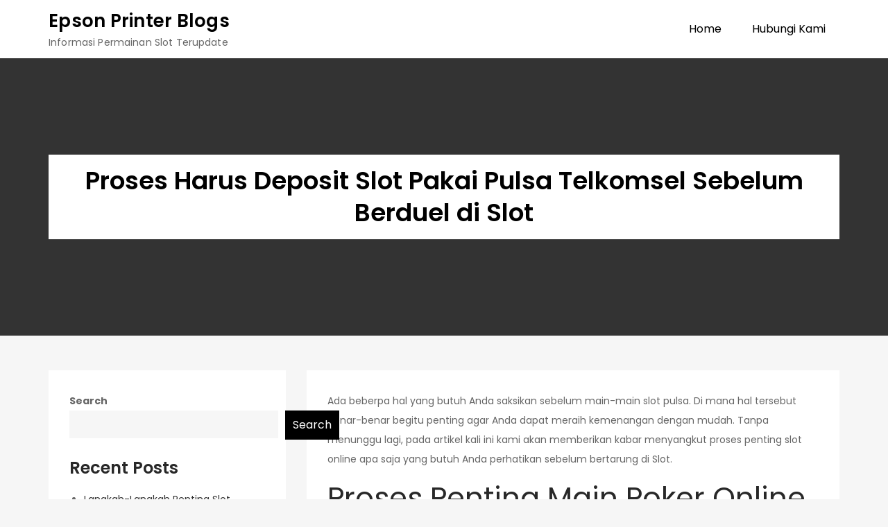

--- FILE ---
content_type: text/css
request_url: https://epsonprinterblogs.com/wp-content/themes/soft-blog/style.css?ver=6.9
body_size: 12557
content:
/*
Theme Name: Soft Blog
Theme URI: http://creativthemes.com/downloads/soft-blog/
Author: Creativ Themes
Author URI: http://creativthemes.com/
Description: Soft Blog is a clean and minimal blog for the users who want to create simple blog with amazing features. This theme is suitable for personal blogs, fashion, lifestyle blogs, craft galleries, photography sites and similar projects.
Version: 1.0
Requires at least: 5.1
Requires PHP: 5.6
Tested up to: 5.9
License: GNU General Public License v2 or later
License URI: http://www.gnu.org/licenses/gpl-2.0.html
Text Domain: soft-blog
Tags: translation-ready, custom-background, theme-options, custom-menu, threaded-comments, featured-images, footer-widgets, left-sidebar, editor-style, right-sidebar, full-width-template, two-columns, three-columns, custom-colors, custom-header, custom-logo

This theme, like WordPress, is licensed under the GPL.
Use it to make something cool, have fun, and share what you've learned with others.

Soft Blog is based on Underscores http://underscores.me/, (C) 2012-2016 Automattic, Inc.
Underscores is distributed under the terms of the GNU GPL v2 or later.

Normalizing styles have been helped along thanks to the fine work of
Nicolas Gallagher and Jonathan Neal http://necolas.github.io/normalize.css/
*/

/*--------------------------------------------------------------
>>> TABLE OF CONTENTS:
----------------------------------------------------------------
# Normalize
# Typography
# Elements
# Forms
# Navigation
    ## Links
    ## Menus
# Accessibility
# Alignments
# Clearings
# Widgets
# Content
    ## Posts and pages
    ## Comments
# Infinite scroll
# Layouts and Titles
# Media
    ## Captions
    ## Galleries
# Social Icons
# Breadcrumb List
# Homepage Sections
    ## Slider Section
    ## Featured Posts
    ## Latest Posts
# Footer
# Responsive

--------------------------------------------------------------*/

/*--------------------------------------------------------------
# Normalize
--------------------------------------------------------------*/
html {
    font-family: sans-serif;
    -webkit-text-size-adjust: 100%;
    -ms-text-size-adjust:     100%;
}

body {
    margin: 0;
    font-family: 'Poppins', sans-serif;
    font-weight: 400;
}

#content {
    position: relative;
}

.boxed-layout,
.frame-layout {
    background-color: #f6f6f6;
}

.boxed-layout #page {
    max-width: 1600px;
    width: 90%;
    margin: 0 auto;
    background-color: #fff;
}

.frame-layout #page {
    max-width: 1600px;
    width: 90%;
    margin: 50px auto;
    background-color: #1a1a1a;
}

article,
aside,
details,
figcaption,
figure,
footer,
header,
main,
menu,
nav,
section,
summary {
    display: block;
}

audio,
canvas,
progress,
video {
    display: inline-block;
    vertical-align: baseline;
}

audio:not([controls]) {
    display: none;
    height: 0;
}

[hidden],
template {
    display: none;
}

a {
    background-color: transparent;
}

abbr[title] {
    border-bottom: 1px dotted;
}

b,
strong {
    font-weight: bold;
}

dfn {
}

h1 {
    font-size: 52px;
}

h2 {
    font-size: 42px;
}

h3 {
    font-size: 32px;
}

h4 {
    font-size: 22px;
}

h5 {
    font-size: 18px;
}

h6 {
    font-size: 16px;
}

h1,
h2,
h3,
h4,
h5,
h6 {
    clear: both;
    color: #282828;
    margin: 16px 0;
    line-height: 1.3;
    font-weight: 400;
    font-family: 'Poppins', sans-serif;
}

mark {
    background: #ff0;
    color: #111;
}

small {
    font-size: 80%;
}

sub,
sup {
    font-size: 75%;
    line-height: 0;
    position: relative;
    vertical-align: baseline;
}

sup {
    top: -0.5em;
}

sub {
    bottom: -0.25em;
}

img {
    border: 0;
}

figure {
    margin: 1em 40px;
}

hr {
    box-sizing: content-box;
    height: 0;
}

pre {
    overflow: auto;
}

code,
kbd,
pre,
samp {
    font-family: monospace, monospace;
    font-size: 1em;
}

button,
input,
optgroup,
select,
textarea {
    color: inherit;
    font: inherit;
    margin: 0;
}

button {
    overflow: visible;
}

button,
select {
    text-transform: none;
}

button,
html input[type="button"],
input[type="reset"],
input[type="submit"] {
    -webkit-appearance: button;
    cursor: pointer;
}

button[disabled],
html input[disabled] {
    cursor: default;
}

button::-moz-focus-inner,
input::-moz-focus-inner {
    border: 0;
    padding: 0;
}

input {
    line-height: normal;
}

input[type="checkbox"],
input[type="radio"] {
    box-sizing: border-box;
    padding: 0;
}

input[type="number"]::-webkit-inner-spin-button,
input[type="number"]::-webkit-outer-spin-button {
    height: auto;
}

input[type="search"]::-webkit-search-cancel-button,
input[type="search"]::-webkit-search-decoration {
    -webkit-appearance: none;
}

fieldset {
    border: 1px solid #c0c0c0;
    margin: 0 2px;
    padding: 0.35em 0.625em 0.75em;
}

legend {
    border: 0;
    padding: 0;
}

textarea {
    overflow: auto;
}

optgroup {
    font-weight: bold;
}

table {
    border-collapse: collapse;
    border-spacing: 0;
}

#wp-calendar {
    display: table;
    width: 100%;
    margin-bottom: 0;
}
tbody {
    text-align: left;
}

tr {
    border: 1px solid #aaa;
}

td,
th {
    padding: 5px;
    font-weight: 400;
}

td#next {
    text-align: right;
}
/*--------------------------------------------------------------
# Typography
--------------------------------------------------------------*/
body,
button,
input,
select,
textarea {
    color: #666;
    font-size: 14px;
    line-height: 28px;
    word-wrap: break-word;
}
p {
    margin: 0 0 1em;
}
p:last-child {
    margin-bottom: 0;
}
dfn,
cite,
em,
i {
}

blockquote {
    margin: 0 1.5em;
}

address {
    margin: 0 0 1.5em;
}

pre {
    background: #f6f6f6;
    font-family: "Courier 10 Pitch", Courier, monospace;
    font-size: 15px;
    font-size: 0.9375rem;
    line-height: 1.6;
    margin-bottom: 1.6em;
    max-width: 100%;
    overflow: auto;
    padding: 1.6em;
}

code,
kbd,
tt,
var {
    font-family: Monaco, Consolas, "Andale Mono", "DejaVu Sans Mono", monospace;
    font-size: 15px;
    font-size: 0.9375rem;
}

abbr,
acronym {
    border-bottom: 1px dotted #666;
    cursor: help;
}

mark,
ins {
    background: #fff9c0;
}

big {
    font-size: 125%;
}

/*--------------------------------------------------------------
# Elements
--------------------------------------------------------------*/
html {
    box-sizing: border-box;
}

*,
*:before,
*:after { /* Inherit box-sizing to make it easier to change the property for components that leverage other behavior; see http://css-tricks.com/inheriting-box-sizing-probably-slightly-better-best-practice/ */
    box-sizing: inherit;
}

body {
    background: #f6f6f6; /* Fallback for when there is no custom background color defined. */
    overflow-x: hidden;
}

blockquote {
    font-size: 18px;
    line-height: 35px;
    position: relative;
    margin: 0;
}
blockquote.alignright {
    padding-right: 0;
    margin-bottom: 14px;
}

hr {
    background-color: #ccc;
    border: 0;
    height: 1px;
    margin-bottom: 1.5em;
}

ul,
ol {
    margin: 0;
    padding-left: 1.5em;
}

ul {
    list-style: disc;
}

ol {
    list-style: decimal;
}

li > ul,
li > ol {
    margin-bottom: 0;
    margin-left: 0.5em;
}

dt {
    font-weight: bold;
    margin-bottom: 1em;
}

dd {
    margin: 0 1.5em 1.5em;
}

img {
    height: auto; /* Make sure images are scaled correctly. */
    max-width: 100%; /* Adhere to container width. */
    vertical-align: middle;
}

figure {
    margin: 0; /* Extra wide images within figure tags don't overflow the content area. */
}

table {
    margin: 0 0 1.5em;
    width: 100%;
    display: inline-block;
}

/*--------------------------------------------------------------
# Forms
--------------------------------------------------------------*/
button,
input[type="button"],
input[type="reset"],
input[type="submit"] {
    color: #fff;
    display: inline-block;
    font-size: 16px;
    font-weight: 400;
    padding: 7px 15px;
    position: relative;
    background-color: #000;
    border: 2px solid #000;
    border-radius: 0;
    text-decoration: none;
    z-index: 1;
    -webkit-transition: all 0.3s ease-in-out;
    -moz-transition: all 0.3s ease-in-out;
    -ms-transition: all 0.3s ease-in-out;
    -o-transition: all 0.3s ease-in-out;
    transition: all 0.3s ease-in-out;
}

button:hover,
input[type="button"]:hover,
input[type="reset"]:hover,
input[type="submit"]:hover {
    color: #fff;
    background-color: #000;
    border-color: #000;
    text-decoration: none;
}

button:focus,
input[type="button"]:focus,
input[type="reset"]:focus,
input[type="submit"]:focus,
button:active,
input[type="button"]:active,
input[type="reset"]:active,
input[type="submit"]:active {
    color: #fff;
    background-color: #000;
    border-color: #000;
    outline: thin dotted;
    text-decoration: none;
}

input[type="text"],
input[type="email"],
input[type="url"],
input[type="password"],
input[type="search"],
input[type="number"],
input[type="tel"],
input[type="range"],
input[type="date"],
input[type="month"],
input[type="week"],
input[type="time"],
input[type="datetime"],
input[type="datetime-local"],
input[type="color"],
textarea {
    color: #333;
    border: 1px solid #f6f6f6;
    background-color: #f6f6f6;
    padding: 12px;
}

select {
    border: 1px solid #ccc;
}

input[type="text"]:focus,
input[type="email"]:focus,
input[type="url"]:focus,
input[type="password"]:focus,
input[type="search"]:focus,
input[type="number"]:focus,
input[type="tel"]:focus,
input[type="range"]:focus,
input[type="date"]:focus,
input[type="month"]:focus,
input[type="week"]:focus,
input[type="time"]:focus,
input[type="datetime"]:focus,
input[type="datetime-local"]:focus,
input[type="color"]:focus,
textarea:focus {
    color: #333;
    outline: thin dotted;
}

textarea {
    width: 100%;
}
#respond input[type="checkbox"] {
    min-height: auto;
    height: auto;
    float: left;
    margin-right: 10px;
    width: auto;
}
#respond .comment-form-cookies-consent label {
    display: table;
    margin: 0;
    line-height: 1;
}
#commentform .comment-form-cookies-consent {
    clear: both;
    display: inline-block;
    width: 100%;
    margin-top: 25px;
    margin-bottom: 0;
}
p.form-submit {
    clear: both;
    display: inline-block;
    position: relative;
}
.comment-notes {
    font-size: 14px;
    margin-top: 0;
}
#respond label {
    margin-bottom: 15px;
    display: block;
}
#respond input[type="text"],
#respond input[type="email"],
#respond input[type="url"] {
    width: 100%;
}
#commentform p {    
    margin-bottom: 21px;
}
#commentform p.comment-form-comment {
    margin-bottom: 0;
}
#commentform p.form-submit {
    margin: 21px 0 0;
}
#comments {
    margin-top: 35px;
    background-color: #fff;
}
#respond {
    margin-top: 35px;
    padding: 30px;
}
.logged-in-as a {
    color: #000;
    text-decoration: none;
}
.logged-in-as a:hover,
.logged-in-as a:focus {
    color: #000;
}
/*--------------------------------------------------------------
# Navigation
--------------------------------------------------------------*/
/*--------------------------------------------------------------
## Links
--------------------------------------------------------------*/
a {
    color: #000;
    text-decoration: underline;
}

a:hover,
a:focus,
a:active {
    color: #000;
}

a:focus {
    outline: thin dotted;
}

/*--------------------------------------------------------------
## Menus
--------------------------------------------------------------*/
#top-bar {
    padding: 5px 0;
    color: #444;
    border-bottom: 1px solid #e1e1e1;
}
#top-bar a {
    text-decoration: none;
}
#top-bar .widget {
    text-align: center;
    margin-bottom: 0;
    font-size: 14px;
}
#top-bar .widget + .widget {
    margin-top: 15px;
}
.widget_address_block ul {
    list-style: none;
    margin: 0;
    padding: 0;
}
.widget_address_block ul li {
    display: inline-block;
}
.widget_address_block ul li span {
    margin-left: 8px;
}
#top-bar .widget_address_block ul li {
    color: #444;
    margin-right: 15px;
}
#top-bar .widget_address_block ul li a {
    color: #444;
    display: block;
}
#top-bar .widget_address_block ul li a:hover,
#top-bar .widget_address_block ul li a:focus {
    opacity: 0.8;
}
#top-bar .widget ul li:not(:last-child) {
    margin-bottom: 0;
}
#masthead {
    position: relative;
    z-index: 3000;
    background-color: #fff;
}
#masthead a {
    text-decoration: none;
}
.site-branding {
    padding: 5px 0;
    float: left;
}
.site-logo, 
#site-identity {
    display: inline-block;
    vertical-align: middle;
}
.site-title {
    font-size: 26px;
    margin: 0 0 5px;
    font-weight: 600;
    line-height: 1.3;
    letter-spacing: 0.01em;
}
.site-description {
    margin: 0;
    line-height: 1.3;
    letter-spacing: 0.01em;
}
.site-logo a {
    display: block;
    margin-right: 15px;
}
.site-logo img {
    max-height: 80px;
    width: auto;
}
.main-navigation {
    display: block;
    position: relative;
    width: 100%;
}
.main-navigation ul ul {
    background-color: #fff;
    text-align: left;
    padding: 0;
}
.main-navigation ul ul li a {
    padding: 12px 15px;
    font-size: 14px;
}
.main-navigation ul ul a:after {
    float: right;
}
.main-navigation ul {
    display: none;
    list-style: none;
    margin: 0;
    padding-left: 0;
}
.main-navigation li {
    position: relative;
}
.main-navigation ul.nav-menu > li > a {
    color: #555555;
}
.main-navigation ul.nav-menu > li:hover > a,
.main-navigation ul.nav-menu > li.focus > a {
    color: #000;
}
.main-navigation form.search-form input {
    background-color: #111;
    border-color: #111;
    color: #111;
    font-weight: 400;
}
.main-navigation a {
    display: block;
    font-weight: 400;
    color: #212121;
    font-size: 16px;
    line-height: 1.5;
    font-family: 'Poppins', sans-serif;
}
.main-navigation ul ul {
    float: left;
    position: absolute;
    top: 100%;
    left: -999em;
    z-index: 99999;
}
.main-navigation ul ul ul {
    left: -999em;
    top: 0;
}
.main-navigation li li {
    display: block;
}
.main-navigation ul.nav-menu .current_page_item > a,
.main-navigation ul.nav-menu .current-menu-item > a,
.main-navigation ul.nav-menu .current_page_ancestor > a,
.main-navigation ul.nav-menu .current-menu-ancestor > a {
    color: #000;
}
.main-navigation ul.nav-menu > li:before {
    background-color: #5750A0;
    color: #fff;
    width: 46px;
    height: 46px;
    line-height: 46px;
    display: inline-block;
    text-align: center;
}
form.search-form {
    width: 100%;
    max-width: 100%;
    position: relative;
}
.main-navigation form.search-form {
    min-width: 320px;
}
input.search-field {
    height: 45px;
    padding: 0 50px 0 15px;
    width: 100%;
}
.menu-toggle {
    font-size: 16px;
    margin: 10px 0;
    display: block;
    width: 65px;
    height: 65px;
    position: absolute;
    top: 0;
    right: 30px;
    background-color: transparent;
    border: none;
    border-radius: 0;
    transition: none;
}
.menu-toggle:hover,
.menu-toggle:focus {
    background-color: #000;
}
.menu-toggle:hover span:before, 
.menu-toggle:hover span:after,
.menu-toggle:focus span:before, 
.menu-toggle:focus span:after,
.menu-toggle:hover span,
.menu-toggle:focus span {
    background: #fff;
    transition: none;
}
.menu-toggle span {
    position: absolute;
    top: 50%;
    left: 0;
    display: block;
    width: 35px;
    height: 4px;
    background-color: #000;
    font-size: 0px;
    -webkit-touch-callout: none;
    -webkit-user-select: none;
    -khtml-user-select: none;
    -moz-user-select: none;
    -ms-user-select: none;
    user-select: none;
    right: 0;
    margin: 0 auto;
}
.menu-toggle span:before, 
.menu-toggle span:after {
    content: '';
    position: absolute;
    left: 0;
    width: 100%;
    height: 100%;
    background: #000;
    -webkit-transition: -webkit-transform 0.3s;
    -moz-transition: -webkit-transform 0.3s;
    -ms-transition: -webkit-transform 0.3s;
    -o-transition: -webkit-transform 0.3s;
    transition: transform 0.3s;
}
.menu-toggle span:before {
    -webkit-transform: translateY(-250%);
    -moz-transform: translateY(-250%);
    -ms-transform: translateY(-250%);
    -o-transform: translateY(-250%);
    transform: translateY(-250%);
}
.menu-toggle span:after {
    -webkit-transform: translateY(250%);
    -moz-transform: translateY(250%);
    -ms-transform: translateY(250%);
    -o-transform: translateY(250%);
    transform: translateY(250%);
}
.menu-toggle.active span:before {
    -webkit-transform: translateY(0) rotate(45deg);
    -moz-transform: translateY(0) rotate(45deg);
    -ms-transform: translateY(0) rotate(45deg);
    -o-transform: translateY(0) rotate(45deg);
    transform: translateY(0) rotate(45deg);
}
.menu-toggle.active span:after {
    -webkit-transform: translateY(0) rotate(-45deg);
    -moz-transform: translateY(0) rotate(-45deg);
    -ms-transform: translateY(0) rotate(-45deg);
    -o-transform: translateY(0) rotate(-45deg);
    transform: translateY(0) rotate(-45deg);
}
.menu-toggle.active span {
    background-color: transparent;
}
.menu-label {
    float: right;
    color: #111;
    padding: 7px 0 0 10px;
    display: none;
}
button.dropdown-toggle {
    padding: 0;
    position: absolute;
    top: 0;
    right: 0;
    z-index: 10;
    background-color: transparent;
    color: #000;
    border: none;
    width: 53px;
    height: 53px;
    line-height: 55px;
}
li ul button.dropdown-toggle {
    width: 44px;
    height: 44px;
    line-height: 50px;
}
button.dropdown-toggle.active i {
    transform: rotate(-180deg);
    transform-origin: center;
}
.site-main .comment-navigation,
.site-main .posts-navigation,
.site-main .post-navigation {
    margin: 0;
    overflow: hidden;
}
.nav-links .nav-previous a:before,
.nav-links .nav-next a:after {
    content: "\f0d9";
    font-family: 'Font Awesome 5 Free';
    font-weight: 900;
    margin-right: 10px;
    font-size: 18px;
    position: relative;
    top: 1px;
}
.nav-links .nav-next a:after {
    content: "\f0da";
    margin-left: 10px;
    margin-right: 0;
}
.comment-navigation .nav-previous,
.posts-navigation .nav-previous,
.post-navigation .nav-previous {
    float: left;
    width: 50%;
    position: relative;
    text-align: left;
}

.comment-navigation .nav-next,
.posts-navigation .nav-next,
.post-navigation .nav-next {
    float: right;
    text-align: right;
    width: 50%;
    position: relative;
}
.post-navigation a, 
.posts-navigation a {
    font-weight: 400;
    display: block;
    color: #212529;
    text-decoration: none;
}
.post-navigation a:hover, 
.posts-navigation a:hover,
.post-navigation a:focus, 
.posts-navigation a:focus {
    color: #000;
}
.post-navigation, 
.posts-navigation {
    padding: 0;
    position: relative;
}
.pagination .page-numbers,
.pagination .page-numbers.dots:hover,
.pagination .page-numbers.dots:focus {
    text-align: center;
    line-height: 35px;
    width: 35px;
    height: 35px;
    display: inline-block;
    margin-right: 5px;
    color: #000;
    background-color: #fff;
}
.pagination .page-numbers.current,
.pagination .page-numbers:hover,
.pagination .page-numbers:focus {
    color: #fff;
    background-color: #000;
}
.pagination .page-numbers.prev,
.pagination .page-numbers.next {
    width: auto;
    height: auto;
    color: #000;
    padding: 0 15px;
}
.pagination .page-numbers.prev:hover, 
.pagination .page-numbers.next:hover,
.pagination .page-numbers.prev:focus, 
.pagination .page-numbers.next:focus {
    color: #fff;
}
.nav-previous span {
    padding-left: 30px;
    float: left;
    text-align: left;
}
.nav-next span {
    padding-right: 30px;
    float: right;
    text-align: right;
}
.post-navigation span,
.posts-navigation span {
    display: table;
}
/*--------------------------------------------------------------
# Accessibility
--------------------------------------------------------------*/
/* Text meant only for screen readers. */
.screen-reader-text {
    clip: rect(1px, 1px, 1px, 1px);
    position: absolute !important;
    height: 1px;
    width: 1px;
    overflow: hidden;
    word-wrap: normal !important; /* Many screen reader and browser combinations announce broken words as they would appear visually. */
}

.screen-reader-text:focus {
    background-color: #f1f1f1;
    border-radius: 3px;
    box-shadow: 0 0 2px 2px rgba(0, 0, 0, 0.6);
    clip: auto !important;
    color: #21759b;
    display: block;
    font-size: 14px;
    font-size: 0.875rem;
    font-weight: bold;
    height: auto;
    left: 5px;
    line-height: normal;
    padding: 15px 23px 14px;
    text-decoration: none;
    top: 5px;
    width: auto;
    z-index: 100000; /* Above WP toolbar. */
}

/* Do not show the outline on the skip link target. */
#content[tabindex="-1"]:focus {
    outline: 0;
}

/*--------------------------------------------------------------
# Alignments
--------------------------------------------------------------*/
.alignleft {
    display: inline;
    float: left;
    margin-right: 1.5em;
}

.alignright {
    display: inline;
    float: right;
    margin-left: 1.5em;
}

.aligncenter {
    clear: both;
    display: block;
    margin-left: auto;
    margin-right: auto;
}

/*--------------------------------------------------------------
# Clearings
--------------------------------------------------------------*/
.clear:before,
.clear:after,
.entry-content:before,
.entry-content:after,
.comment-content:before,
.comment-content:after,
.site-header:before,
.site-header:after,
.site-content:before,
.site-content:after,
.site-footer:before,
.site-footer:after,
.footer-widgets-area:before,
.footer-widgets-area:after,
.wrapper:before,
.wrapper:after {
    content: "";
    display: table;
    table-layout: fixed;
}

.clear:after,
.entry-content:after,
.comment-content:after,
.site-header:after,
.site-content:after,
.site-footer:after,
.footer-widgets-area:before,
.footer-widgets-area:after,
.wrapper:before,
.wrapper:after {
    clear: both;
}

/*--------------------------------------------------------------
# Widgets
--------------------------------------------------------------*/
.widget {
    margin: 0 0 1.3em;
}
.widget:last-child {
    margin-bottom: 0;
}
#colophon .widget.widget_text {
    margin-bottom: 20px;
}
#colophon .widget:last-child {
    margin-bottom: 0;
}

/* Make sure select elements fit in widgets. */
.widget select {
    max-width: 100%;
    padding: 10px;
    border: none;
    width: 100%;
    max-width: 300px;
}

.widget input {
    height: 40px;
    padding: 0 15px;
    border: none;
}

#secondary .widget_block button[type="submit"] {
    color: #fff;
    background-color: #000;
    border-color: #000;
}

form.search-form button.search-submit {
    height: 45px;
    line-height: 30px;
    position: absolute;
    right: 0;
    top: 0;
    border: none;
    width: 45px;
    padding: 0;
}
.widget_search form.search-form button.search-submit {
    width: 50px;
    color: #fff;
    font-size: 16px;
    line-height: 1;
    height: 50px;
    padding: 0;
}
.widget_search form.search-form input[type="search"] {
    padding: 0 55px 0 25px;
    height: 50px;
    background-color: #fff;
    color: #000;
    border: none;
}
.widget_search form.search-form input[type="search"]:focus {
    border-color: #000;
}
form.search-form {
    position: relative;
}

form.search-form input {
    width: 100%;
    padding: 0 40px 0 15px;
    font-weight: 300;
}

#wp-calendar tbody td {
    text-align: center;
}

#wp-calendar caption {
    margin-bottom: 15px;
    font-weight: 600;
}

.widget-title {
    font-size: 18px;
    margin: 0 0 32px;
    color: #fff;
}

.widget li:not(:last-child) {
    margin-bottom: 10px;
}

#secondary h1,
#secondary h2,
#secondary h3,
#secondary h4,
#secondary h5,
#secondary h6 {
    font-weight: 600;
    margin-top: 0;
}

#secondary h2 {
    font-size: 24px;
}

#secondary a {
    color: #333;
    font-weight: 400;
}
#secondary a:hover,
#secondary a:focus {
    color: #000;
}
#secondary ul li a {
    text-decoration: none;
}
#secondary ul li a:hover,
#secondary ul li a:focus {
    color: #000;
}
#secondary .widget:not(:last-child) {
    margin-bottom: 25px;
}
#primary article {
    background-color: #fff;
    padding: 30px;
}
#secondary {
    background-color: #fff;
    padding: 30px;
    position: sticky;
    top: 30px;
}
.widget_contact_info ul {
    margin: 0;
    padding: 0;
    list-style: none;
}
.wp-block-latest-posts.wp-block-latest-posts__list {
    list-style: disc;
    padding-left: 1.5em;
}

/*--------------------------------------------------------------
# Content
--------------------------------------------------------------*/
/*--------------------------------------------------------------
## Posts and pages
--------------------------------------------------------------*/
.sticky {
    display: block;
}
.hentry {
    margin: 0;
}

.updated:not(.published) {
    display: none;
}

.single .byline,
.group-blog .byline {
    display: inline;
}

.page-content,
.entry-content,
.entry-summary {
    margin: 0;
}

.author img {
    display: block;
    text-align: center;
    margin: 20px auto;
}
.page-header span.posted-on {
    margin-bottom: 12px;
    display: inline-block;
    width: 100%;
}
.page-links {
    clear: both;
    margin: 0 0 1.5em;
}
.page-header span.author-name {
    display: block;
    font-size: 16px;
    font-weight: 500;
    line-height: 1;
    color: #111;
}
.page-header small {
    font-size: 12px;
    color: #000;
}
nav.navigation.pagination {
    margin-top: 50px;
    clear: both;
    display: inline-block;
    width: 100%;
    margin-left: auto;
    margin-right: auto;
    text-align: center;
}
.posts-wrapper.col-3 article:nth-child(3n) {
    border-right: 1px solid #e4e4e4;
}
.post-categories a {
    color: #000;
    font-size: 14px;
    text-transform: uppercase;
    font-weight: bold;
}
.archive-description {
    color: #fff;
    max-width: 1000px;
    margin-left: auto;
    margin-right: auto;
}
.tags-links {
    margin-bottom: 20px;
    display: inline-block;
}
.tags-links span {
    margin: 0 8px 8px 0;
}
.tags-links a {
    border: 1px solid #000;
    display: inline-block;
    padding: 5px 8px;
    color: #fff;
    line-height: 1;
    font-size: 14px;
    background-color: #000;
    text-decoration: none;
}
.tags-links a:hover,
.tags-links a:focus {
    border-color: #000;
    background-color: #000;
    color: #fff;
}
.single .date a:before,
.entry-meta .author a:before,
.comments-link a:before,
.cat-links:before {
    content: "\f017";
    font-family: 'Font Awesome 5 Free';
    font-weight: 900;
    margin-right: 10px;
}
.entry-meta .author a:before {
    content: "\f007";
}
.comments-link a:before {
    content: "\f086";
}
.single .date a:before {
    content: "\f017";
}
.cat-links:before {
    content: "\f02c";
    color: #000;
}
body:not(.single) .cat-links:before {
    display: none;
}
.entry-meta a, 
.entry-meta span:before, 
.entry-meta .cat-links:before, 
.entry-meta .author:before {
    color: #000;
}
.entry-meta a:hover,
.entry-meta a:focus {
    color: #000;
}
.author.vcard {
    margin-left: 5px;
}
.byline {
    visibility: hidden;
}
.byline .author.vcard {
    visibility: visible;
    margin-left: -20px;
}
.single-post .site-main .comment-navigation, 
.single-post .site-main .posts-navigation, 
.single-post .site-main .post-navigation {
    margin-bottom: 0;
}
.navigation.post-navigation,
.navigation.posts-navigation {
    padding: 20px 30px;
    margin-top: 35px;
    background-color: #fff;
}
.post-navigation .previous-article span span,
.posts-navigation .previous-article span span,
.post-navigation .next-article span span,
.posts-navigation .next-article span span {
    display: block;
}
.post-navigation span.previous-article b,
.post-navigations span.previous-article b,
.post-navigation span.next-article b,
.post-navigations span.next-article b {
    font-size: 22px;
    font-weight: 600;
    margin-bottom: 10px;
    display: inline-block;
    width: 100%;
}
.post-navigation span.previous-article,
.post-navigations span.previous-article {
    display: table;
}
.error-404.not-found {
    max-width: 600px;
    margin: 0 auto;
    text-align: center;
}
.error-404.not-found .page-title {
    font-size: 38px;
}
.no-sidebar #secondary {
    display: none;
}
/*--------------------------------------------------------------
## Comments
--------------------------------------------------------------*/
.comment-content a {
    word-wrap: break-word;
}

.bypostauthor {
    display: block;
}

#reply-title,
.comments-title {
    font-size: 42px;
    margin: 0;
}
.comments-title,
#reply-title {
    margin-bottom: 30px;
    font-size: 32px;
    font-weight: 600;
}
ul.post-categories li:after {
    content: ",";
}
ul.post-categories li:last-child:after {
    display: none;
}
ol.comment-list {
    padding: 0;
    margin: 0 0 30px;
    list-style: none;
}
#comments ol {
    list-style: none;
    margin-left: 0;
    padding: 0;
}
#comments ol.comment-list {
    padding-top: 35px;
    position: relative;
    overflow: hidden;
}
#comments ol.children {
    margin-left: 120px;
}
.says {
    display: none;
}
.comment-meta img {
    width: 60px;
    height: 60px;
    float: left;
    margin-right: 20px;
}
#comments time:before {
    display: none;
}
.comment-body {
    position: relative;
}
.reply {
    text-align: right;
}
#comments article {
    margin-bottom: 30px;
    clear: both;
    padding: 30px;
    background-color: #f6f6f6;
    text-decoration: none;
}
#comments ol.comment-list > li:last-child article:last-child,
#comments ol.comment-list > li:last-child {
    border-bottom: none;
}
#comments ol.comment-list > li {
    padding-top: 49px;
}
#comments ol.comment-list > li:first-child {
    padding-top: 0;
}
#comments ol.comment-list > li article:last-child .reply {
    border-bottom: none;
    padding-bottom: 0;
}
.reply a {
    color: #fff;
    display: inline-block;
    font-weight: 400;
    padding: 3px 15px;
    position: relative;
    background-color: #000;
    border: 2px solid #000;
    text-decoration: none;
    z-index: 1;
    -webkit-transition: all 0.3s ease-in-out;
    -moz-transition: all 0.3s ease-in-out;
    -ms-transition: all 0.3s ease-in-out;
    -o-transition: all 0.3s ease-in-out;
    transition: all 0.3s ease-in-out;
}
.reply a:hover,
.reply a:focus {
    color: #fff;
    background-color: #000;
    border-color: #000;
}
.comment-meta .url,
.comment-meta .fn {
    display: inline-block;
    color: #333;
    font-size: 20px;
    font-weight: 600;
    text-decoration: none;
    text-transform: capitalize;
}
.comment-meta .url:hover,
.comment-meta .url:focus {
    color: #000;
}
.comment-metadata a,
.comment-metadata a time {
    color: #333;
    text-decoration: none;
}
.comment-metadata a:hover,
.comment-metadata a:focus,
.comment-metadata a:hover time,
.comment-metadata a:focus time {
    color: #000;
}
.comment-metadata time {
    font-weight: 500;
}
.comment-metadata {
    display: block;
    margin-bottom: 10px;
}
.comment-content {
    margin-bottom: 10px;
    margin-top: 0;
    padding-left: 80px;
}
.comment-content p {
    font-weight: 400;
    margin-bottom: 1em;
}

/*--------------------------------------------------------------
# Infinite scroll
--------------------------------------------------------------*/
/* Globally hidden elements when Infinite Scroll is supported and in use. */
.infinite-scroll .posts-navigation, /* Older / Newer Posts Navigation (always hidden) */
.infinite-scroll.neverending .site-footer { /* Theme Footer (when set to scrolling) */
    display: none;
}

/* When Infinite Scroll has reached its end we need to re-display elements that were hidden (via .neverending) before. */
.infinity-end.neverending .site-footer {
    display: block;
}

/*--------------------------------------------------------------
# Layouts and titles
--------------------------------------------------------------*/
section {
    position: relative;
}
.relative {
    display: block;
    position: relative;
}
.relative:before,
.relative:after {
    content: "";
    display: table;
    clear: both;
}
.entry-content {
    margin-top: 0;
}
.wrapper {
    width: 95%;
    max-width: 1170px;
    margin: 0 auto;
    padding-left: 15px;
    padding-right: 15px;
}
.section-gap {
    padding: 50px 0;
}
.section-gap + .section-gap {
    padding-top: 0;
}
.wrapper.section-gap {
    padding-left: 15px;
    padding-right: 15px;
}
.entry-title,
.section-title {
    font-size: 22px;
    margin: 0 0 15px;
    font-weight: 400;
    word-wrap: break-word;
}
.section-header {
    margin-bottom: 20px;
}
.section-title {
    text-transform: uppercase;
    margin: 0;
    font-family: 'Poppins', sans-serif;
}
.entry-title a {
    color: #000;
    text-decoration: none;
}
.entry-title a:hover,
.entry-title a:focus {
    color: #000;
}
.post-thumbnail-link {
    position: absolute;
    top: 0;
    bottom: 0;
    left: 0;
    right: 0;
    width: 100%;
    height: 100%;
}
.overlay {
    background-color: #000;
    position: absolute;
    top: 0;
    left: 0;
    width: 100%;
    height: 100%;
    opacity: 0.2;
}
.align-left {
    text-align: left;
}
.align-center {
    text-align: center;
}
.align-right {
    text-align: right;
}
.btn {
    color: #fff;
    display: inline-block;
    font-weight: 400;
    padding: 7px 15px;
    position: relative;
    background-color: #000;
    border: 2px solid #000;
    border-radius: 0;
    text-decoration: none;
    z-index: 1;
    -webkit-transition: all 0.3s ease-in-out;
    -moz-transition: all 0.3s ease-in-out;
    -ms-transition: all 0.3s ease-in-out;
    -o-transition: all 0.3s ease-in-out;
    transition: all 0.3s ease-in-out;
}
.btn:hover,
.btn:focus {
    color: #fff;
    background-color: #000;
    border-color: #000;
}
.featured-image {
    position: relative;
}
.col-1 article, 
.col-2 article, 
.col-3 article, 
.col-4 article,
.col-5 article,
.col-6 article {
    margin-bottom: 30px;
    width: 100%;
}
.col-1 article:last-child, 
.col-2 article:last-child, 
.col-3 article:last-child, 
.col-4 article:last-child,
.col-5 article:last-child,
.col-6 article:last-child {
    margin-bottom: 0;
}

/*--------------------------------------------------------------
# Media
--------------------------------------------------------------*/
.page-content .wp-smiley,
.entry-content .wp-smiley,
.comment-content .wp-smiley {
    border: none;
    margin-bottom: 0;
    margin-top: 0;
    padding: 0;
}

/* Make sure embeds and iframes fit their containers. */
embed,
iframe,
object {
    max-width: 100%;
}

/*--------------------------------------------------------------
## Captions
--------------------------------------------------------------*/
.wp-caption {
    margin-bottom: 1.5em;
    max-width: 100%;
}

.wp-caption img[class*="wp-image-"] {
    display: block;
    margin-left: auto;
    margin-right: auto;
}

.wp-caption .wp-caption-text {
    margin: 0.8075em 0;
}

.wp-caption-text {
    text-align: center;
}

/*--------------------------------------------------------------
## Galleries
--------------------------------------------------------------*/
.gallery {
    margin: -4px;
}

.gallery-item {
    display: inline-block;
    text-align: center;
    vertical-align: top;
    width: 100%;
    padding: 4px;
}

.gallery-columns-2 .gallery-item {
    max-width: 50%;
}

.gallery-columns-3 .gallery-item {
    max-width: 33.33%;
}

.gallery-columns-4 .gallery-item {
    max-width: 25%;
}

.gallery-columns-5 .gallery-item {
    max-width: 20%;
}

.gallery-columns-6 .gallery-item {
    max-width: 16.66%;
}

.gallery-columns-7 .gallery-item {
    max-width: 14.28%;
}

.gallery-columns-8 .gallery-item {
    max-width: 12.5%;
}

.gallery-columns-9 .gallery-item {
    max-width: 11.11%;
}

.gallery-caption {
    display: block;
}

.wp-block-gallery {
    margin: 0;
}

/*--------------------------------------------------------------
## Social Icons
--------------------------------------------------------------*/
.social-icons li {
    display: inline-block;
    height: auto;
    text-align: center;
    position: relative;
    list-style: none;
}
.footer-widgets-area .widget .social-icons li {
    display: inline-block;
    width: auto;
}
.social-icons,
.social-icons ul {
    margin: 0;
    padding: 0;
}
.social-icons li a {
    background-color: transparent;
    width: 40px;
    height: 40px;
    line-height: 40px;
    display: block;
}
/*--------------------------------------------------------------
## Social Icons
--------------------------------------------------------------*/
ul.social-icons {
    margin: 0;
    padding: 0;
}
.social-icons li {
    width: 40px;
    height: auto;
    text-align: center;
    line-height: 40px;
    position: relative;
    list-style: none;
}
.social-icons ul {
    list-style: none;
    margin: 0;
    padding: 0;
}
.social-icons li a {
    display: inline-block;
    width: 40px;
    height: 40px;
    color: #444;
    -webkit-transition: all 0.2s ease-in-out;
    -moz-transition: all 0.2s ease-in-out;
    -ms-transition: all 0.2s ease-in-out;
    -o-transition: all 0.2s ease-in-out;
    transition: all 0.2s ease-in-out;
    -moz-osx-font-smoothing: grayscale;
    -webkit-font-smoothing: antialiased;
    display: inline-block;
    font-style: normal;
    font-variant: normal;
    text-rendering: auto;
    font-family: "Font Awesome 5 Brands";
}
.social-icons li a:hover,
.social-icons li a:focus {
    color: #fff;
    background-color: #FF3366;
}
.social-icons li a:before {
    content: "\f1d0";
}
.social-icons li a[href*="facebook.com"]:before,
.social-icons li a[href*="fb.com"]:before {
  content: "\f39e";
}

.social-icons li a[href*="twitter.com"]:before {
  content: "\f099";
}

.social-icons li a[href*="linkedin.com"]:before {
  content: "\f0e1";
}

.social-icons li a[href*="plus.google.com"]:before {
  content: "\f0d5";
}

.social-icons li a[href*="youtube.com"]:before {
  content: "\f167";
}

.social-icons li a[href*="dribbble.com"]:before {
  content: "\f17d";
}

.social-icons li a[href*="pinterest.com"]:before {
  content: "\f231";
}

.social-icons li a[href*="bitbucket.org"]:before {
  content: "\f171";
}

.social-icons li a[href*="github.com"]:before {
  content: "\f113";
}

.social-icons li a[href*="codepen.io"]:before {
  content: "\f1cb";
}

.social-icons li a[href*="flickr.com"]:before {
  content: "\f16e";
}

.social-icons li a[href$="/feed/"]:before {
  content: "\f09e";
}

.social-icons li a[href*="foursquare.com"]:before {
  content: "\f180";
}

.social-icons li a[href*="instagram.com"]:before {
  content: "\f16d";
}

.social-icons li a[href*="tumblr.com"]:before {
  content: "\f173";
}

.social-icons li a[href*="reddit.com"]:before {
  content: "\f1a1";
}

.social-icons li a[href*="vimeo.com"]:before {
  content: "\f194";
}

.social-icons li a[href*="digg.com"]:before {
  content: "\f1a6";
}

.social-icons li a[href*="twitch.tv"]:before {
  content: "\f1e8";
}

.social-icons li a[href*="stumbleupon.com"]:before {
  content: "\f1a4";
}

.social-icons li a[href*="delicious.com"]:before {
  content: "\f1a5";
}

.social-icons li a[href*="mailto:"]:before {
  content: "\f0e0";
}
.social-icons li a[href*="soundcloud.com"]:before {
  content: "\f1be";
}
.social-icons li a[href*="wordpress.org"]:before {
  content: "\f19a";
}
.social-icons li a[href*="wordpress.com"]:before {
  content: "\f19a";
}

.social-icons li a[href*="jsfiddle.net"]:before {
  content: "\f1cc";
}

.social-icons li a[href*="tripadvisor.com"]:before {
  content: "\f262";
}

.social-icons li a[href*="foursquare.com"]:before {
  content: "\f180";
}

.social-icons li a[href*="angel.co"]:before {
  content: "\f209";
}

.social-icons li a[href*="slack.com"]:before {
  content: "\f198";
}

.social-icons li a[href*="tiktok.com"]:before {
  content: "\e07b";
}

/*--------------------------------------------------------------
## Social Icons Hover Color
--------------------------------------------------------------*/
.social-icons li a[href*="facebook.com"]:hover,
.social-icons li a[href*="fb.com"]:hover,
.social-icons li a[href*="facebook.com"]:focus,
.social-icons li a[href*="fb.com"]:focus {
    background-color: #3c5798 !important;
}
.social-icons li a[href*="twitter.com"]:hover,
.social-icons li a[href*="twitter.com"]:focus {
    background-color: #1ea0f1 !important;
}
.social-icons li a[href*="linkedin.com"]:hover,
.social-icons li a[href*="linkedin.com"]:focus {
    background-color: #0077B5 !important;
}
.social-icons li a[href*="plus.google.com"]:hover,
.social-icons li a[href*="plus.google.com"]:focus {
    background-color: #ec7161 !important;
}

.social-icons li a[href*="youtube.com"]:hover,
.social-icons li a[href*="youtube.com"]:focus {
    background-color: #cc181e !important;
}

.social-icons li a[href*="dribbble.com"]:hover,
.social-icons li a[href*="dribbble.com"]:focus {
    background-color: #f4a09c !important;
}

.social-icons li a[href*="pinterest.com"]:hover,
.social-icons li a[href*="pinterest.com"]:focus {
    background-color: #bd081b !important;
}

.social-icons li a[href*="bitbucket.org"]:hover,
.social-icons li a[href*="bitbucket.org"]:focus {
    background-color: #205081 !important;
}

.social-icons li a[href*="github.com"]:hover,
.social-icons li a[href*="github.com"]:focus {
    background-color: #323131 !important;
}

.social-icons li a[href*="codepen.io"]:hover,
.social-icons li a[href*="codepen.io"]:focus {
    background-color: #111000 !important;
}

.social-icons li a[href*="flickr.com"]:hover,
.social-icons li a[href*="flickr.com"]:focus {
    background-color: #025FDF !important;
}

.social-icons li a[href$="/feed/"]:hover,
.social-icons li a[href$="/feed/"]:focus {
    background-color: #089DE3 !important;
}

.social-icons li a[href*="foursquare.com"]:hover,
.social-icons li a[href*="foursquare.com"]:focus {
    background-color: #F94877 !important;
}

.social-icons li a[href*="instagram.com"]:hover,
.social-icons li a[href*="instagram.com"]:focus {
    background-color: #cd42e7 !important;
}

.social-icons li a[href*="tumblr.com"]:hover,
.social-icons li a[href*="tumblr.com"]:focus {
    background-color: #56BC8A !important;
}

.social-icons li a[href*="reddit.com"]:hover,
.social-icons li a[href*="reddit.com"]:focus {
    background-color: #FF4500 !important;
}

.social-icons li a[href*="vimeo.com"]:hover,
.social-icons li a[href*="vimeo.com"]:focus {
    background-color: #00ADEF !important;
}

.social-icons li a[href*="digg.com"]:hover,
.social-icons li a[href*="digg.com"]:focus {
    background-color: #00ADEF !important;
}

.social-icons li a[href*="twitch.tv"]:hover,
.social-icons li a[href*="twitch.tv"]:focus {
    background-color: #0E9DD9 !important;
}

.social-icons li a[href*="stumbleupon.com"]:hover,
.social-icons li a[href*="stumbleupon.com"]:focus {
    background-color: #EB4924 !important;
}

.social-icons li a[href*="delicious.com"]:hover,
.social-icons li a[href*="delicious.com"]:focus {
    background-color: #0076E8 !important;
}

.social-icons li a[href*="mailto:"]:hover,
.social-icons li a[href*="mailto:"]:focus {
    background-color: #4169E1 !important;
}
.social-icons li a[href*="soundcloud.com"]:hover,
.social-icons li a[href*="soundcloud.com"]:focus {
    background-color: #FF5500 !important;
}
.social-icons li a[href*="wordpress.org"]:hover,
.social-icons li a[href*="wordpress.org"]:focus {
    background-color: #0073AA !important;
}
.social-icons li a[href*="wordpress.com"]:hover,
.social-icons li a[href*="wordpress.com"]:focus {
    background-color: #00AADC !important;
}

.social-icons li a[href*="jsfiddle.net"]:hover,
.social-icons li a[href*="jsfiddle.net"]:focus {
    background-color: #396AB1 !important;
}

.social-icons li a[href*="tripadvisor.com"]:hover,
.social-icons li a[href*="tripadvisor.com"]:focus {
    background-color: #FFE090 !important;
}

.social-icons li a[href*="angel.co"]:hover,
.social-icons li a[href*="angel.co"]:focus {
    background-color: #111000 !important;
}

.social-icons li a[href*="tiktok.com"]:hover,
.social-icons li a[href*="tiktok.com"]:focus {
    background-color: #7d88e3 !important;
}

/*--------------------------------------------------------------
#  Page Site Header
--------------------------------------------------------------*/
#page-site-header {
    background-color: #333;
    background-size: cover;
    background-position: 50%;
    position: relative;
    text-align: center;
    padding: 120px 0;
}
#page-site-header .overlay {
    opacity: 0.2;
}
#page-site-header .page-title {
    color: #000;
    font-size: 36px;
    display: inline-block;
    font-weight: 600;
    background-color: #fff;
    padding: 15px 40px;
}
#page-site-header .page-header {
    position: absolute;
    top: 50%;
    left: 0;
    right: 0;
    text-align: center;
    margin: 0 auto;
    -webkit-transform: translateY(-50%);
    -moz-transform: translateY(-50%);
    -ms-transform: translateY(-50%);
    -o-transform: translateY(-50%);
    transform: translateY(-50%);
}
#page-site-header.page-title-disable .page-header,
#page-site-header.header-image-disable {
    display: none;
}

/*--------------------------------------------------------------
#  Breadcrumb List
--------------------------------------------------------------*/
#breadcrumb-list {
    background-color: #222;
    padding: 20px 0;
}
.trail-items {
    margin: 0;
    padding: 0;
    list-style: none;
}
.trail-items li {
    display: inline-block;
    vertical-align: middle;
    color: #fff;
    text-transform: uppercase;
    font-weight: 500;
    font-size: 14px;
}
.trail-items li a {
    color: rgba(255, 255, 255, 0.30);
}
.trail-items li a:hover,
.trail-items li a:focus {
    color: #fff;
}
.trail-items .separator {
    color: rgba(255, 255, 255, 0.30);
    padding: 0 2px;
}
/*--------------------------------------------------------------
#  Slick Slider
--------------------------------------------------------------*/
.slick-slide {
    outline: none;
}
.slick-dotted.slick-slider {
    margin-bottom: 0;
}
.slick-next:before, 
.slick-prev:before {
    opacity: 1;
    content: "\f053";
    -moz-osx-font-smoothing: grayscale;
    -webkit-font-smoothing: antialiased;
    display: inline-block;
    font-style: normal;
    font-variant: normal;
    text-rendering: auto;
    font-family: 'Font Awesome 5 Free';
    font-weight: 900;
    font-size: 18px;
}
.slick-next:before {
    content: "\f054";
}
.slick-prev,
.slick-next {
    left: 0;
    z-index: 1;
    width: 50px;
    height: 50px;
    line-height: 65px;
    border-radius: 0;
    background-color: #000;
}
.slick-prev {
    left: 0;
}
.slick-next {
    left: auto;
    right: 0;
}
.slick-prev:hover,
.slick-next:hover,
.slick-prev:focus,
.slick-next:focus {
    background-color: #000;
}
.slick-dots {
    bottom: 25px;
    text-align: left;
    width: auto;
    padding-left: 25px;
}
.slick-dots li {
    margin: 0 6px;
    width: auto;
    height: auto;
}
.slick-dots li button {
    background-color: #fff;
    width: 12px;
    height: 12px;
    padding: 0;
    border-radius: 50%;
}
.slick-dots li button:hover,
.slick-dots li.slick-active button {
    background-color: #000;
}
.slick-dots li button:focus-visible {
    outline: auto;
}
.slick-dots li button:before {
    display: none;
}
.display-block {
    display: block;
}
.display-none {
    display: none;
}

/*--------------------------------------------------------------
#  Featured Slider Section
--------------------------------------------------------------*/
#featured-slider article {
    background-size: cover;
    background-position: 50%;
    padding: 250px 0;
    cursor: grab;
    position: relative;
}
#featured-slider .entry-container {
    position: absolute;
    bottom: 0;
    left: 0;
    right: 0;
    padding: 25px 25px 60px;
    background: linear-gradient(0deg,rgba(0,0,0,.6),transparent);
}
#featured-slider a {
    text-decoration: none;
    color: #fff;
}
#featured-slider a:hover, 
#featured-slider a:focus {
    opacity: 0.8;
}
#featured-slider .cat-links {
    margin: 0 0 10px;
    display: block;
}
#featured-slider .cat-links a {
    background-color: #fff;
    color: #000;
    padding: 0 5px;
}
#featured-slider .entry-header {
    margin: 0 0 10px;
    max-width: 600px;
}
#featured-slider .entry-title {
    margin-bottom: 0;
}
#featured-slider .entry-content {
    color: #ccc;
    font-size: 13px;
    max-width: 600px;
}
#featured-slider .cat-links:before {
    display: none;
}
#featured-slider .slick-prev {
    left: 15px;
}
#featured-slider .slick-next {
    right: 15px;
}

/*--------------------------------------------------------------
#  Featured Posts Section
--------------------------------------------------------------*/
#featured-posts .featured-image {
    background-size: cover;
    background-position: 50%;
    padding: 125px 0;
    border-radius: 10px;
}
#featured-posts .entry-container {
    padding: 15px 0 0;
}
#featured-posts .entry-header {
    margin-bottom: 10px;
}
#featured-posts .entry-title {
    margin: 0;
    font-size: 16px;
    font-weight: 400;
    line-height: 24px;
}
#featured-posts a {
    text-decoration: none;
}

/*--------------------------------------------------------------
# Latest Posts
--------------------------------------------------------------*/
.blog-posts-wrapper article {
    margin-bottom: 30px;
}
.blog-posts-wrapper .post-item .entry-container {
    padding: 15px 0 0;
}
.blog-posts-wrapper .post-item .date {
    margin-bottom: 7px;
    display: inline-block;
}
.blog-posts-wrapper .post-item .cat-links {
    margin-bottom: 10px;
    display: block;
}
.blog-posts-wrapper .post-item .featured-image {

}
.blog-posts-wrapper .entry-header {
    margin-bottom: 10px;
}
.blog-posts-wrapper .entry-title {
    margin: 0 0 30px;
    padding: 0 0 20px;
    font-size: 38px;
    border-bottom: 1px solid rgb(0 0 0 / 20%);
    font-weight: 600;
}
.blog-posts-wrapper a {
    text-decoration: none;
}
.blog-posts-wrapper a {
    text-decoration: none;
}
.entry-meta a,
.entry-meta a:before {
    text-decoration: none;
}
.entry-meta > span {
    margin-right: 20px;
}
#primary #main > article .entry-content {
    margin-bottom: 25px;
}

/*--------------------------------------------------------------
#                   Footer
--------------------------------------------------------------*/
#colophon {
    position: relative;
    background-color: #fff;
}
#colophon h1,
#colophon h2,
#colophon h3,
#colophon h4,
#colophon h5,
#colophon h6 {
    font-weight: 600;
}
#colophon ul {
    list-style: none;
    padding: 0;
}
#colophon ul a {
    text-decoration: none;
}
#colophon,
#colophon a,
#colophon p,
#colophon li {
    color: #606060;
}
#colophon a:hover,
#colophon a:focus {
    color: #000;
}
.site-info {
    position: relative;
    padding: 15px 0;
    border-top: 1px solid rgb(0 0 0 / 10%);
}
.site-info span {
    display: block;
    text-align: center;
}
.footer-widgets-area .widget ul li {
    margin-bottom: 15px;
}
.footer-widgets-area .widget ul li:last-child,
.footer-widgets-area .widget .social-icons li {
    margin-bottom: 0;
}
.footer-widgets-area .hentry {
    margin-bottom: 45px;
}
.footer-widgets-area.col-1 .hentry {
    text-align: center;
}
.footer-widgets-area.col-1 .hentry:last-child {
    margin-bottom: 0;
}
.footer-widgets-area.col-1 .textwidget img {
    margin-left: auto;
    margin-right: auto;
}
.widget_recent_entries ul li span {
    font-size: 12px;
    display: block;
}
#colophon #wp-calendar caption {
    font-weight: 600;
    text-align: left;
}
.widget_nav_menu ul ul {
    padding-left: 25px;
    margin-top: 15px;
}
.widget_tag_cloud .tagcloud a {
    font-size: 14px !important;
    line-height: 1;
    background-color: #000;
    padding: 5px 8px;
    margin: 0 4px 8px 0;
    display: inline-block;
    text-decoration: none;
}
#secondary .widget_tag_cloud .tagcloud a:hover,
#secondary .widget_tag_cloud .tagcloud a:focus,
#colophon .widget_tag_cloud .tagcloud a:hover,
#colophon .widget_tag_cloud .tagcloud a:focus {
    background-color: #000;
    color: #fff;
}
#secondary .widget_tag_cloud .tagcloud a,
#colophon .widget_tag_cloud .tagcloud a {
    color: #fff;
}
#colophon .widget_search form.search-form button.search-submit {
    background-color: #000;
}
#colophon .widget_recent_entries li:before {
    float: left;
}
.backtotop {
    z-index: 300;
    font-size: 22px;
    position: fixed;
    bottom: -100px;
    right: 25px;
    color: #fff;
    background-color: #000;
    width: 40px;
    height: 40px;
    line-height: 40px;
    text-align: center;
    cursor: pointer;
    -webkit-transition: all .7s ease-in-out;
    -moz-transition: all .7s ease-in-out;
    -o-transition: all .7s ease-in-out;
    -ms-transition: all .7s ease-in-out;
    transition: all .7s ease-in-out;
}
.backtotop:hover,
.backtotop:focus {
    background-color: #000;
}
#loader-wrapper {
    overflow-x: hidden;
    overflow-y: hidden;
    vertical-align: middle;
    background-color: #fff;
    position:fixed;
    width: 100%;
    top: 0;
    bottom: 0;
    height: 100%;
    min-height: 100%;
    z-index:9999;
}
#loader {
    display: block;
    position: relative;
    left: 50%;
    top: 50%;
    width: 80px;
    height: 80px;
}
.preloader-one #loader {
    display: block;
    position: relative;
    left: 50%;
    top: 50%;
    width: 150px;
    height: 150px;
    margin: -75px 0 0 -75px;
    border-radius: 50%;
    border: 3px solid transparent;
    border-top-color: #3498db;
    -webkit-animation: spin 2s linear infinite; /* Chrome, Opera 15+, Safari 5+ */
    animation: spin 2s linear infinite; /* Chrome, Firefox 16+, IE 10+, Opera */
}
.preloader-one #loader:before {
    content: "";
    position: absolute;
    top: 5px;
    left: 5px;
    right: 5px;
    bottom: 5px;
    border-radius: 50%;
    border: 3px solid transparent;
    border-top-color: #e74c3c;

    -webkit-animation: spin 3s linear infinite; /* Chrome, Opera 15+, Safari 5+ */
    animation: spin 3s linear infinite; /* Chrome, Firefox 16+, IE 10+, Opera */
}
.preloader-one #loader:after {
    content: "";
    position: absolute;
    top: 15px;
    left: 15px;
    right: 15px;
    bottom: 15px;
    border-radius: 50%;
    border: 3px solid transparent;
    border-top-color: #f9c922;
    -webkit-animation: spin 1.5s linear infinite;
      animation: spin 1.5s linear infinite; 
}
@-webkit-keyframes spin {
    0%   { 
        -webkit-transform: rotate(0deg); 
        -ms-transform: rotate(0deg); 
        transform: rotate(0deg); 
    }
    100% {
        -webkit-transform: rotate(360deg); 
        -ms-transform: rotate(360deg); 
        transform: rotate(360deg); 
    }
}
@keyframes spin {
    0%   { 
        -webkit-transform: rotate(0deg);  
        -ms-transform: rotate(0deg);  
        transform: rotate(0deg);  
    }
    100% {
        -webkit-transform: rotate(360deg);  
        -ms-transform: rotate(360deg); 
        transform: rotate(360deg); 
    }
}
#loader svg,
.preloader-disable #loader-wrapper {
    display: none;

}
#loader svg {
    width: 70px;
    height: 70px;
    fill: #d72924;
}
.preloader-two #loader .loader-two,
.preloader-three #loader .loader-three,
.preloader-four #loader .loader-four,
.preloader-five #loader .loader-five {
    display: block;
}

/*--------------------------------------------------------------
#                   RESPONSIVE
--------------------------------------------------------------*/
@media screen and (min-width: 567px) {
    #featured-posts .widget-body > div {
        width: 50%;
        float: left;
        text-align: left;
    }
    #featured-posts .widget-body > div:nth-child(2n+1) {
        clear: left;
    }
    #featured-posts .widget-body > div:nth-last-child(-n+2) {
        margin-bottom: 0;
    }
    .footer-widgets-area.col-2 .hentry,
    .footer-widgets-area.col-4 .hentry {
        width: 50%;
        float: left;
    }
    .footer-widgets-area.col-2 .hentry:nth-child(2n+1),
    .footer-widgets-area.col-4 .hentry:nth-child(2n+1) {
        clear: left;
    }
    .footer-widgets-area.col-2 .hentry:nth-child(odd),
    .footer-widgets-area.col-4 .hentry:nth-child(odd) {
        padding-right: 40px;
    }
    .footer-widgets-area.col-2 .hentry:nth-last-child(-n+2),
    .footer-widgets-area.col-4 .hentry:nth-last-child(-n+2) {
        margin-bottom: 0;
    }
}
@media screen and (min-width: 767px) {
    .col-2,
    .col-3,
    .col-4,
    .col-5,
    .col-6 {
        margin: 0 -15px;
    }
    .col-2 article,
    .col-3 article,
    .col-4 article,
    .col-5 article,
    .col-6 article {
        padding: 0 15px;
        float: left;
        width: 50%;
        margin-bottom: 30px;
    }
    .col-2 article:nth-child(2n+1),
    .col-3 article:nth-child(2n+1),
    .col-4 article:nth-child(2n+1),
    .col-5 article:nth-child(2n+1),
    .col-6 article:nth-child(2n+1) {
        clear: left;
    }
    .col-2 article:nth-last-child(-n+2),
    .col-3 article:nth-last-child(-n+2),
    .col-4 article:nth-last-child(-n+2),
    .col-5 article:nth-last-child(-n+2),
    .col-6 article:nth-last-child(-n+2) {
        margin-bottom: 0;
    }
    #page-site-header {
        padding: 200px 0;
    }
    .comment-navigation .nav-previous, 
    .posts-navigation .nav-previous, 
    .post-navigation .nav-previous {
        padding-right: 25px;
    }
    .comment-navigation .nav-next, 
    .posts-navigation .nav-next, 
    .post-navigation .nav-next {
        padding-left: 25px;
    }
    .footer-widgets-area.col-3 .hentry {
        width: 33.33%;
        float: left;
        margin-bottom: 0;
    }
    .footer-widgets-area.col-3 .hentry:not(:last-child) {
        padding-right: 40px;
    }
    .site-info.col-2 span {
        float: left;
        width: 50%;
        text-align: left;
    }
    .site-info.col-2 span:nth-child(2) {
        float: right;
        text-align: right;
    }
}
@media screen and (min-width: 992px) {
    .col-3 article,
    .col-5 article,
    .col-6 article {
        width: 33.33%;
    }
    .col-3 article:nth-child(2n+1),
    .col-5 article:nth-child(2n+1),
    .col-6 article:nth-child(2n+1) {
        clear: none;
    }
    .col-3 article:nth-child(3n+1),
    .col-5 article:nth-child(3n+1),
    .col-6 article:nth-child(3n+1) {
        clear: left;
    }
    .col-3 article:nth-last-child(-n+3),
    .col-5 article:nth-last-child(-n+3),
    .col-6 article:nth-last-child(-n+3) {
        margin-bottom: 0;
    }
    .col-4 article {
        width: 25%;
    }
    .col-5 article {
        width: 20%;
    }
    .col-6 article {
        width: 16.66%;
    }
    .col-4 article:nth-child(2n+1),
    .col-5 article:nth-child(3n+1),
    .col-6 article:nth-child(3n+1) {
        clear: none;
    }
    .col-4 article:nth-child(4n+1),
    .col-5 article:nth-child(5n+1),
    .col-6 article:nth-child(6n+1) {
        clear: left;
    }
    .col-4 article:nth-last-child(-n+4),
    .col-5 article:nth-last-child(-n+5),
    .col-6 article:nth-last-child(-n+6) {
        margin-bottom: 0;
    }
    #top-bar .widget + .widget {
        margin-top: 0;
    }
    #top-bar.col-2 .widget {
        float: left;
        text-align: left;
        padding: 6px 0;
    }
    #top-bar.col-2 .widget + .widget {
        float: right;
        text-align: right;
        padding: 0;
    }
    nav.navigation.pagination {
        margin-top: 63px;
    }
    #colophon .social-icons {
        margin-left: -15px;
    }
    .footer-widgets-area.col-4 .hentry {
        width: 25%;
        padding-right: 40px;
    }
    .footer-widgets-area.col-4 .hentry:last-child {
        padding-right: 0;
    }
    .footer-widgets-area.col-4 .hentry:nth-child(2n+1) {
        clear: none;
    }
    .footer-widgets-area.col-4 .hentry:nth-child(4n+1) {
        clear: left;
    }
    .footer-widgets-area.col-4 .hentry:nth-last-child(-n+4) {
        margin-bottom: 0;
    }
}
@media screen and (min-width: 1024px) {
    #masthead {
        min-height: 84px;
    }
    .menu-sticky #masthead {
        position: sticky;
        top: 0;
    }
    .menu-sticky #masthead.nav-shrink {
        box-shadow: 0 6px 10px rgb(0 0 0 / 10%);
    }
    .customize-support.menu-sticky #masthead.nav-shrink {
        top: 32px;
    }
    .site-branding {
        display: flex;
        align-items: center;
        min-height: 84px;
    }
    .main-navigation {
        width: auto;
        float: right;
        text-align: right;
    }
    .main-navigation.icons-active {
        padding: 0;
    }
    .main-navigation ul.nav-menu > li {
        text-align: center;
    }
    .main-navigation ul.nav-menu > li > a {
        color: #000;
    }
    .main-navigation ul.nav-menu .current_page_item > a, 
    .main-navigation ul.nav-menu .current-menu-item > a, 
    .main-navigation ul.nav-menu .current_page_ancestor > a, 
    .main-navigation ul.nav-menu .current-menu-ancestor > a,
    .main-navigation ul.nav-menu > li:hover > a, 
    .main-navigation ul.nav-menu > li.focus > a {
        color: #000;
    }
    .main-navigation ul.nav-menu > li > a {
        text-align: center;
        padding: 30px 20px;
    }
    .main-navigation.icons-active ul.nav-menu > li {
        padding: 15px 25px 8px;
    }
    .main-navigation ul.nav-menu > .menu-item-has-children > a:after {
        content: "\f067";
        padding-left: 10px;
        font-size: 10px;
        position: relative;
        bottom: 1px;
        -moz-osx-font-smoothing: grayscale;
        -webkit-font-smoothing: antialiased;
        display: inline-block;
        font-style: normal;
        font-variant: normal;
        text-rendering: auto;
        font-family: 'Font Awesome 5 Free';
        font-weight: 900;
    }
    .main-navigation ul ul .menu-item-has-children > a:before {
        content: "\f067";
        font-size: 10px;
        position: relative;
        top: 20px;
        -moz-osx-font-smoothing: grayscale;
        -webkit-font-smoothing: antialiased;
        display: inline-block;
        font-style: normal;
        font-variant: normal;
        text-rendering: auto;
        font-family: 'Font Awesome 5 Free';
        font-weight: 900;
        position: absolute;
        right: 15px;
    }
    .main-navigation ul.nav-menu {
        display: block !important;
        height: auto !important;
    }
    .main-navigation ul ul {
        box-shadow: 0 10px 25px rgb(0 0 0 / 15%);
        width: 250px;
    }
    .main-navigation ul li:hover > ul,
    .main-navigation ul li.focus > ul {
        left: 0;
        right: auto;
        display: block !important;
    }
    .main-navigation ul ul li:hover > ul,
    .main-navigation ul ul li.focus > ul {
        top: 0;
        left: auto;
        right: 100%;
    }
    .main-navigation ul ul li:hover > a,
    .main-navigation ul ul li.focus > a {
        background-color: #000;
        color: #fff;
    }
    .main-navigation ul.sub-menu > li:last-child > a {
        border-bottom: none;
    }
    .main-navigation ul ul li {
        border-bottom: 1px solid rgba(0, 0, 0, 0.10);
    }
    .main-navigation ul ul > li:last-child {
        border-bottom: none;
    }
    .main-navigation ul ul ul {
        top: 5px;
    }
    .main-navigation ul ul li a:hover,
    .main-navigation ul ul li.current-menu-ancestor:hover > a {
        color: #fff !important;
    }
    .main-navigation ul.nav-menu > li > a > i,
    .main-navigation ul.nav-menu > li > a > i.wpmi-icon:not(.wpmi-label-1).wpmi-position-before {
        display: block;
        margin: 0 auto 10px;
    }
    .menu-toggle {
        height: 80px;
        position: absolute;
        top: 50%;
        right: 35px;
        -webkit-transform: translateY(-50%);
        -moz-transform: translateY(-50%);
        -ms-transform: translateY(-50%);
        -o-transform: translateY(-50%);
        transform: translateY(-50%);
    }
    #search {
        position: absolute;
        z-index: 30;
        right: 0;
        top: 100%;
        display: none;
    }
    .main-navigation .search-active .icon-search {
        display: none;
    }
    .main-navigation .search-active .icon-close {
        display: inline-block;
    }
    #search:before {
        content: "";
        width: 0;
        height: 0;
        border-left: 9px solid transparent;
        border-right: 9px solid transparent;
        border-bottom: 9px solid #111;
        position: absolute;
        top: -9px;
        right: 5px;
    }
    button.dropdown-toggle {
        display: none;
    }
    .menu-toggle {
        display: none;
    }
    .main-navigation ul {
        display: block;
    }
    .main-navigation li {
        display: inline-block;
    }
    .main-navigation .left-menu {
        padding-left: 50px;
    }
    .main-navigation ul.nav-menu > li.left-menu > a,
    .main-navigation ul.nav-menu > li.right-menu > a {
        padding-left: 5px;
        padding-right: 5px;
    }
    .main-navigation li.left-menu + li.right-menu:before {
        content: "/";
        position: absolute;
        top: 50%;
        margin-left: -6px;
        color: #fff;
        margin-top: -1px;
        -webkit-transform: translateY(-50%);
        -moz-transform: translateY(-50%);
        -ms-transform: translateY(-50%);
        -o-transform: translateY(-50%);
        transform: translateY(-50%);
    }
    .main-navigation form.search-form {
        border: 20px solid #111;
    }
    .main-navigation form.search-form input {
        background-color: #fff;
        border-color: #fff;
        color: #111;
    }
    #featured-slider .entry-container {
        padding: 25px 50px 60px;
    }
    .slick-dots {
        padding-left: 45px;
    }
    .right-sidebar #primary,
    .left-sidebar #primary {
        width: 70%;
        float: left;
        padding-right: 30px;
    }
    .right-sidebar #secondary,
    .left-sidebar #secondary {
        width: 30%;
        float: right;
    }
    .left-sidebar #primary { 
        float: right;
        padding-right: 0;
        padding-left: 30px;
    }
    .no-sidebar #primary {
        width: 100%;
        float: none;
        padding-right: 0;
    }
}
@media screen and (max-width: 1023px) {
    .site-branding {
        padding-right: 50px;
        min-height: 86px;
        display: flex;
        align-items: center;
        text-align: left;
    }
    .site-title {
        font-size: 26px;
    }
    .main-navigation ul ul {
        border-top: 1px solid rgba(0, 0, 0, 0.10);
    }
    .main-navigation ul ul ul {
        margin-top: 0;
    }
    .main-navigation ul.nav-menu li {
        border-bottom: 1px solid rgba(0, 0, 0, 0.10);
        display: block;
        width: 100%;
    }
    .main-navigation ul.nav-menu li:last-child {
        border-bottom: none;
    }
    .main-navigation ul.nav-menu > li {
        width: 100%;
        padding: 0;
    }
    .main-navigation ul ul li a {
        padding-left: 35px;
    }
    .main-navigation ul ul ul li a {
        padding-left: 60px;
    }
    .main-navigation ul ul ul ul li a {
        padding-left: 80px;
    }
    .main-navigation ul ul a {
        width: 100%;
    }
    .main-navigation ul ul,
    .main-navigation ul ul ul {
        box-shadow: none;
        float: none;
        position: relative;
        top: 0;
        left: 0;
        margin-bottom: 0;
        display: none;
    }
    .main-navigation ul.nav-menu > li:before {
        display: none;
    }
    .main-navigation .menu-item-has-children > a:before {
        content: "";
        float: right;
        position: relative;
        right: 0;
        background-color: rgba(255, 255, 255, 0.20);
        width: 1px;
        height: 25px;
    }
    .main-navigation .menu-item-has-children > a:after {
        padding-top: 3px;
    }
    .main-navigation ul.sub-menu li a {
        border-left: none;
    }
    .main-navigation ul.nav-menu {
        margin-right: 0;
        background-color: #fff;
        margin-top: 25px;
        border-top: 1px solid rgba(0, 0, 0, 0.10);
    }
    .main-navigation {
        position: static;
    }
    .main-navigation a {
        color: #555555;
        padding: 15px;
    }
    #masthead.site-header .main-navigation ul.nav-menu {
        margin-top: 0;
        position: absolute;
        max-width: 500px;
        top: 100%;
        left: auto;
        right: 0;
        width: 100%;
        z-index: 10;
    }
    .main-navigation .search-menu a {
        display: none;
    }
    .main-navigation form.search-form input {
        background-color: #fff;
        border: none;
        min-height: 55px;
    }
    .main-navigation form.search-form button.search-submit {
        height: 59px;
    }
    .main-navigation form.search-form input {
        padding-left: 25px;
    }
    .body-overlay #content, 
    .body-overlay #colophon,
    .body-overlay .backtotop {
        filter: blur(25px);
    }
}

@media screen and (max-width: 992px) {
    .comments-title, 
    #reply-title {
        font-size: 28px;
    }
}

@media screen and (max-width: 768px) {
    #top-bar .widget_address_block ul li span {
        display: none;
    }
    #top-bar .wrapper {
        display: flex;
        align-items: center;
        justify-content: center;
        width: 100%;
        padding-left: 5px;
        padding-right: 5px;
    }
    #top-bar .widget + .widget {
        margin-top: 0;
    }
    #top-bar .widget_address_block ul li {
        width: 40px;
        height: 40px;
        line-height: 40px;
        display: inline-block;
        vertical-align: middle;
    }
    #top-bar .widget_address_block ul li,
    #top-bar .widget ul li:not(:last-child) {
        margin: 0;
    }
}

@media screen and (max-width: 767px) {
    #masthead.site-header .main-navigation ul.nav-menu {
        max-width: 100%;
    }
    #page-site-header .page-title {
        font-size: 22px;
    }
    #featured-posts .featured-posts-item,
    .blog-posts-wrapper .post-item,
    .footer-widgets-area .hentry {
        text-align: center;
    }
    .comment-navigation .nav-previous, 
    .posts-navigation .nav-previous, 
    .post-navigation .nav-previous,
    .comment-navigation .nav-next, 
    .posts-navigation .nav-next, 
    .post-navigation .nav-next {
        width: 100%;
        margin: 15px 0;
    }
    .post-navigation span.previous-article b, 
    .post-navigations span.previous-article b, 
    .post-navigation span.next-article b, 
    .post-navigations span.next-article b {
        font-size: 18px;
    }
    #respond {
        margin-top: 40px;
    }
    .comment-meta img {
        margin-right: 15px;
    }
    .comments-title, 
    #reply-title {
        margin-bottom: 0;
    }
    #commentform p.comment-form-comment,
    #commentform p.form-submit {
        margin-top: 21px;
    }
    nav.navigation.pagination,
    #secondary {
        margin-top: 30px;
    }
    .comments-title, 
    #reply-title {
        font-size: 26px;
    }
    #comments {
        margin-top: 40px;
    }
    .tags-links {
        margin-bottom: 25px;
    }
    .backtotop {
        display: none;
    }
}
@media screen and (max-width: 567px) {
    .pagination .page-numbers.prev, 
    .pagination .page-numbers.next {
        top: 0;
    }
    .pagination .prev.page-numbers:before, 
    .pagination .next.page-numbers:before {
        width: 35px;
        height: 10px;
    }
    .pagination .page-numbers.prev, 
    .pagination .page-numbers.next {
        margin-left: 0;
        margin-right: 0;
    }
    .trail-items li {
        font-size: 12px;
    }
    #breadcrumb-list {
        padding: 10px 0;
    }
    blockquote.alignright {
        margin-left: 0;
    }
    .comment-meta img {
        margin: 0 0 25px;
        float: none;
    }
    .comment-meta .url, 
    .comment-meta .fn {
        display: block;
    }
    .comment-content {
        padding-left: 0;
    }
    #comments ol.children {
        margin-left: 50px;
    }
    .reply {
        padding-left: 0;
    }
    .footer-widgets-area .hentry:last-child,
    .footer-widgets-area.col-3 .hentry:last-child {
        margin-bottom: 0;
        padding-right: 0;
    }
}